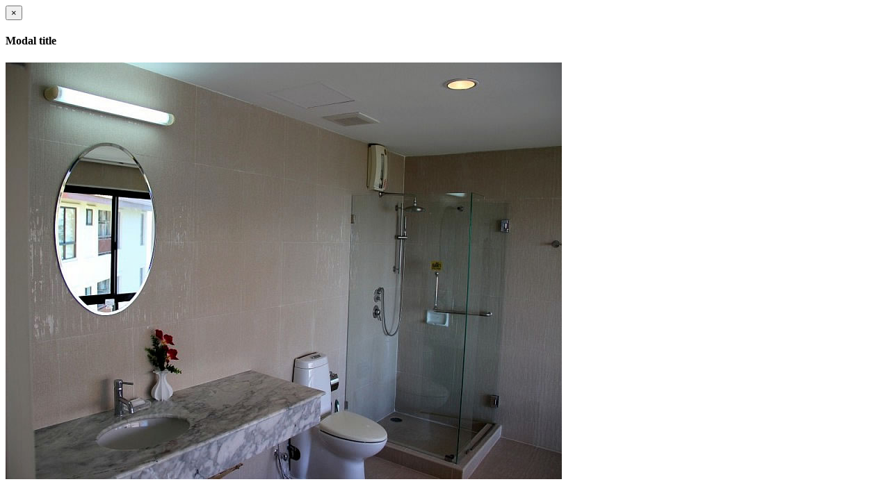

--- FILE ---
content_type: text/html; charset=UTF-8
request_url: https://huahinrealty.ru/estate/apartamenty-na-privatnom-plyazhe/attachment/679fe-img_1224-custom/
body_size: 349
content:
<div class="modal-dialog modal-lg">
    <div class="modal-content">
        <div class="modal-header">
            <button type="button" class="close" data-dismiss="modal" aria-hidden="true">&times;</button>
            <h4 class="modal-title">Modal title</h4>
        </div>
        <div class="modal-body">
               <img src="https://huahinrealty.ru/wp-content/uploads/2014/06/679fe-IMG_1224-Custom-.jpg" alt="Арендовать квартиру на пляже в Хуа Хине, Таиланд" />
        </div>
    </div>
</div>